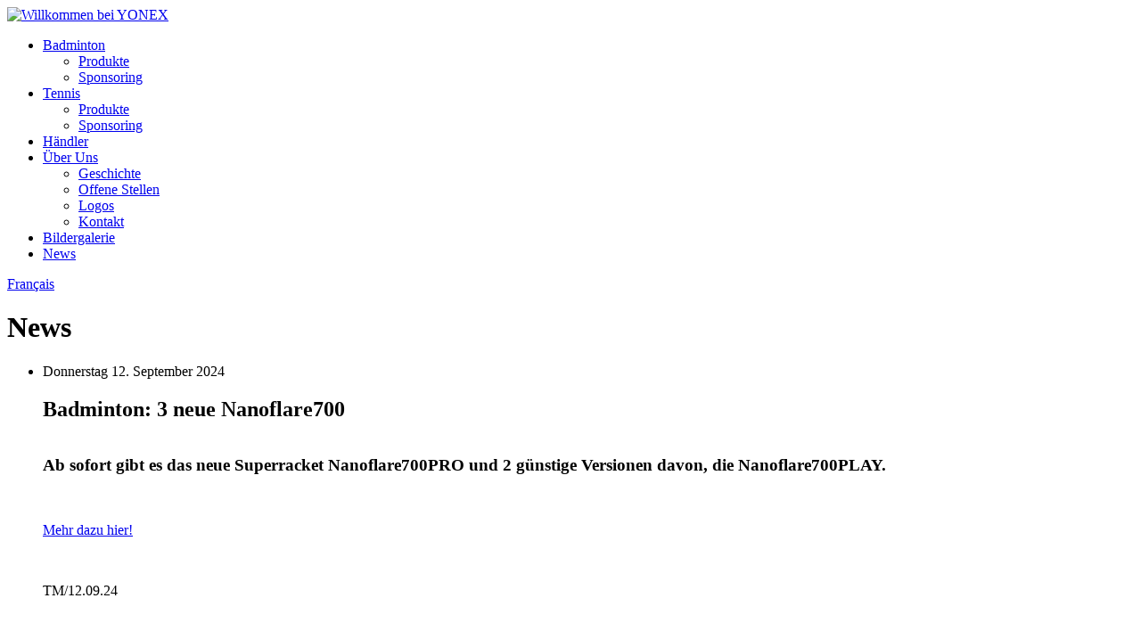

--- FILE ---
content_type: text/html; charset=utf-8
request_url: https://www.yonex.ch/de/news/?tx_ttnews%5Bcat%5D=6&cHash=77ba3602a49c6764cfb66930b3c65192
body_size: 20834
content:
<?xml version="1.0" encoding="utf-8"?>
<!DOCTYPE html
     PUBLIC "-//W3C//DTD XHTML 1.0 Transitional//EN"
     "http://www.w3.org/TR/xhtml1/DTD/xhtml1-transitional.dtd">
<html xml:lang="de-CH" lang="de-CH" xmlns="http://www.w3.org/1999/xhtml">
<head>

	<meta http-equiv="Content-Type" content="text/html; charset=utf-8" />
	<meta http-equiv="content-language" content="de-CH" />
	<meta name="language" content="de-CH" />
	<title>Yonex - News</title>
	<link rel="schema.DCTERMS" href="http://purl.org/dc/terms/" />
	<meta name="DCTERMS.title" content="Yonex - News" />
	<meta name="DCTERMS.date" content="2011-02-10" />
	<meta name="DCTERMS.format" content="text/html" />
	<meta name="DCTERMS.language" content="de-CH" />
	<meta property="og:title" content="Yonex - News" />
	<meta property="og:type" content="website" />
	<meta property="og:locale " content="de_CH" />
<!-- 
	RTP (Rueegg Tuck Partner GmbH)
	http://www.rtp.ch/
	TYPO3 Application Development and Hosting
	_________________________________________

	This website is powered by TYPO3 - inspiring people to share!
	TYPO3 is a free open source Content Management Framework initially created by Kasper Skaarhoj and licensed under GNU/GPL.
	TYPO3 is copyright 1998-2015 of Kasper Skaarhoj. Extensions are copyright of their respective owners.
	Information and contribution at http://typo3.org/
-->

<base href="https://www.yonex.ch/" />
<meta property="og:url" content="http://www.yonex.ch/de/news/?tx_ttnews%5Bcat%5D=6&cHash=77ba3602a49c6764cfb66930b3c65192" />
<link rel="canonical" href="http://www.yonex.ch/de/news/?tx_ttnews%5Bcat%5D=6&cHash=77ba3602a49c6764cfb66930b3c65192" />
<link rel="shortcut icon" href="https://www.yonex.ch/fileadmin/templates/favicon.ico" type="image/x-icon; charset=binary" />
<link rel="icon" href="https://www.yonex.ch/fileadmin/templates/favicon.ico" type="image/x-icon; charset=binary" />

<meta name="generator" content="TYPO3 4.5 CMS" />





<script src="/typo3temp/javascript_8ae9ba422e.js?1607965339" type="text/javascript"></script>


<style type="text/css" media="screen">@import url(fileadmin/templates/css/font-awesome.min.css);</style>
	<!-- Tripoli CSS Framework -->
	<style type="text/css" media="screen">@import url(fileadmin/templates/css/tripoli/reset.css);</style>
	<style type="text/css" media="print">@import url(fileadmin/templates/css/tripoli/print.css);</style>
	<!--[if IE]>
		<style type="text/css" media="all">@import url(fileadmin/templates/css/tripoli/ie.css);</style>
	<![endif]-->
	
	<!-- Custom CSS definitions -->	
	<style type="text/css" media="screen">@import url(fileadmin/templates/css/layout.css);</style>
	<style type="text/css" media="all">@import url(fileadmin/templates/css/yonex.css);</style>
	<script type="text/javascript" src="/fileadmin/templates/js/scripts.js"></script>
	<!--[if IE 6]>
		<style type="text/css" media="all">@import url(css/ie6.css);</style>	
	<![endif]-->	
	
	<!-- Navigation CSS and JS -->
	<style type="text/css" media="all">@import url(fileadmin/templates/css/nav.css);</style>	
	<script type="text/javascript" src="/fileadmin/templates/js/suckerfish.js"></script>
	
	<!-- Slimbox CSS and JS -->
	<link rel="stylesheet" href="/fileadmin/templates/css/slimbox/slimbox.css" type="text/css" media="screen" />
	<script type="text/javascript" src="/fileadmin/templates/js/mootools.v1.11.js"></script>
	<script type="text/javascript" src="/fileadmin/templates/js/slimbox.js"></script>

	<!-- Full size background -->
	<script type="text/javascript" src="/fileadmin/templates/js/background.js"></script><style type="text/css" media="screen">
	body {
			background-color: transparent;
			background-image: url('typo3temp/pics/91e9ffe6f0.jpg');
			background-repeat: repeat;			
	}
	</style>




	

    <meta name="google-site-verification" content="B9Weq5Mug9gBScX5sQPy9h0ZSxiVFNsS8x+KVv8tW/0=" />




</head>
<body>


	<div id="header">
		<div id="logo"><a href="/de/" title="Willkommen bei YONEX"><img src="/fileadmin/templates/images/logo.jpg" width="98" height="28" alt="Willkommen bei YONEX" /></a></div>
		<div id="main_menu"><ul id="nav"><li><a href="/de/badminton/" title="Badminton">Badminton</a><ul><li><a href="/de/badminton/produkte/" title="Produkte">Produkte</a></li><li><a href="/de/badminton/sponsoring/" title="Sponsoring">Sponsoring</a></li></ul></li><li><a href="/de/tennis/" title="Tennis">Tennis</a><ul><li><a href="/de/tennis/produkte/" title="Produkte">Produkte</a></li><li><a href="/de/tennis/sponsoring/" title="Sponsoring">Sponsoring</a></li></ul></li><li><a href="/de/haendler/" title="Händler">Händler</a></li><li><a href="/de/ueber-uns/" title="Über Uns">Über Uns</a><ul><li><a href="/de/ueber-uns/geschichte/" title="Geschichte">Geschichte</a></li><li><a href="/de/ueber-uns/offene-stellen/" title="Offene Stellen">Offene Stellen</a></li><li><a href="/de/ueber-uns/logos/" title="Logos">Logos</a></li><li><a href="/de/ueber-uns/kontakt/" title="Kontakt">Kontakt</a></li></ul></li><li><a href="/de/bildergalerie/" title="Bildergalerie">Bildergalerie</a></li><li><a href="/de/news/" title="News">News</a></li></ul></div>
		<div id="lang"><a href="/fr/news/" title="News">Français</a></div>
	</div>
	<div id="news">
		<div class="column">	
		<h1 class="screen-only"></h1><h1 class="print-only">News</h1>
		<ul>
	
		<li class="content-box clearfix">	
			<a name="news1468" id="news1468"></a>			
			<div class="date">Donnerstag 12. September 2024</div>		
			<h2>Badminton: 3 neue Nanoflare700</h2>
			<div class="photos">
				<a onmouseover="javascript:showPhoto('/typo3temp/pics/2badd3a202.jpg','')" onmouseout="javascript:showCategories()"><img src="/typo3temp/pics/15944efb40.jpg" width="120" height="64" alt="" /></a>
			</div>
			<div class="content">
				<h3>Ab sofort gibt es das neue Superracket Nanoflare700PRO und 2 günstige Versionen davon, die Nanoflare700PLAY.</h3>
				<p>&nbsp;</p>
<p><a href="/de/badminton/produkte/rackets/nanoflare-serie/" class="internal" title="Nanoflare Serie">Mehr dazu hier!</a></p>
<p>&nbsp;</p>
<p>TM/12.09.24</p>
<p>&nbsp;</p>
<p>&nbsp;</p>
<p>&nbsp;</p>
<p>&nbsp;</p>
				
			</div>
			<div class="categories">
				<h3>Kategorien</h3> Badminton, Div.			 	
			</div>
		</li>
		
		<li class="content-box clearfix">	
			<a name="news1464" id="news1464"></a>			
			<div class="date">Donnerstag 28. März 2024</div>		
			<h2>Badminton: Grosser Andrang @ Yonex Swiss Open</h2>
			<div class="photos">
				<a onmouseover="javascript:showPhoto('/typo3temp/pics/8447927ed2.jpg','')" onmouseout="javascript:showCategories()"><img src="/typo3temp/pics/b99ae754a9.jpg" width="120" height="70" alt="" /></a>
			</div>
			<div class="content">
				<h3>... in Basel letzte Woche! Badminton ist populär, und die Weltklasse bei der Arbeit zu sehen macht richtig Laune. Rund 15'000 Personen waren letzte Woche am Turnier als Zuschauerinnen und Zuschauer - grosse Klasse!</h3>
				<p>&nbsp;</p>
<p>Bei den Damen gewann die Olympiasiegerin Carolina Marin das Turnier, bei den Herren etwas überraschend die Weltnummer 19, Lin Chun-Yi aus Taiwan.</p>
<p>&nbsp;</p>
<p>Yonex ist seit vielen Jahren Hauptsponsor des Turniers, das jeden März stattfindet. Sei nächstes mal (wieder) dabei, Termin ist 18.-23.03.2025.</p>
<p>&nbsp;</p>
<p><a href="https://www.swissopen.com/tagesberichte/christian-wackernagel-zieht-eine-positive-bilanz-und-verraet-ich-habe-jede-nacht-kraempfe/" class="external" title="www.swissopen.com">https://www.swissopen.com/tagesberichte/christian-wackernagel-zieht-eine-positive-bilanz-und-verraet-ich-habe-jede-nacht-kraempfe/</a></p>
<p>&nbsp;</p>
<p>&nbsp;</p>
<p>TM/28.03.24</p>
				
			</div>
			<div class="categories">
				<h3>Kategorien</h3> Badminton, Div.			 	
			</div>
		</li>
		
		<li class="content-box clearfix">	
			<a name="news1463" id="news1463"></a>			
			<div class="date">Montag 05. Februar 2024</div>		
			<h2>Badminton: Erster Titel für Julien Scheiwiller</h2>
			<div class="photos">
				<a onmouseover="javascript:showPhoto('/typo3temp/pics/9ae39e706d.jpg','')" onmouseout="javascript:showCategories()"><img src="/typo3temp/pics/6174e42f4d.jpg" width="120" height="80" alt="" /></a>
			</div>
			<div class="content">
				<h3>An den Schweizer Meisterschaften in Genf holte sich Julien Schweiwiller seinen ersten Titel im Herreneinzel.</h3>
				<p>&nbsp;</p>
<p>Bei den Damen triumphierte Milena Schnider, dies ebenfalls zum ersten Mal. 20 der 23 Spielerinnen, die mindestens eine Medaille holten, spielten mit Yonex-Rackets.</p>
<p>&nbsp;</p>
<p>Wir gratulieren alle Medaillengewinnerinnen und -gewinnern herzlich!</p>
<p>&nbsp;</p>
<p>TM/05.02.24</p>
				
			</div>
			<div class="categories">
				<h3>Kategorien</h3> Badminton, Div.			 	
			</div>
		</li>
		
		<li class="content-box clearfix">	
			<a name="news1460" id="news1460"></a>			
			<div class="date">Freitag 17. November 2023</div>		
			<h2>Badminton: "Counter Drive"</h2>
			<div class="photos">
				<a onmouseover="javascript:showPhoto('/typo3temp/pics/09b278f539.jpg','')" onmouseout="javascript:showCategories()"><img src="/typo3temp/pics/2aaa68bb52.jpg" width="120" height="75" alt="" /></a>
			</div>
			<div class="content">
				<h3>&quot;Counter Drive&quot;, also ein aus der Defensive geschlagener Konter, für diesen Schlag insbesondere ist das neue Racket Nanoflare 800 PRO besonders gut.</h3>
				<p>&nbsp;</p>
<p>Im Gegensatz zum bisherigen NF800 und zum bisherigen NF800Light ist das <a href="/de/badminton/produkte/rackets/nanoflare-serie/" class="internal" title="Nanoflare Serie">NF800PRO</a> eine Widebody-Konstruktion. Sonst ist es ähnlich, also hart und grifflastig. In ersten Tests wird insbesondere die gute Laufruhe gelobt, also die Ruhe in der Schlagbewegung. Tolles Gerät!</p>
<p>&nbsp;</p>
<p>TM/17.11.23</p>
				
			</div>
			<div class="categories">
				<h3>Kategorien</h3> Badminton, Div.			 	
			</div>
		</li>
		
		<li class="content-box clearfix">	
			<a name="news1458" id="news1458"></a>			
			<div class="date">Freitag 16. Juni 2023</div>		
			<h2>Badminton: Das Nanoflare 1000 ist da!</h2>
			<div class="photos">
				<a onmouseover="javascript:showPhoto('/typo3temp/pics/d3b79f2363.jpg','')" onmouseout="javascript:showCategories()"><img src="/typo3temp/pics/dde438cbc7.jpg" width="120" height="79" alt="" /></a>
			</div>
			<div class="content">
				<h3>Für's erste gibt es 2 Versionen, den Nanoflare 1000Z und den Nanoflare1000GAME.</h3>
				<p>&nbsp;</p>
<p>Das &quot;Z&quot; ist das neue Topracket der <a href="/de/badminton/produkte/rackets/nanoflare-serie/" class="internal" title="Nanoflare Serie">Nanoflare-Serie</a>. Es kommt unbespannt, hat einen breiten Rahmen und einen harten Schaft. Die Version &quot;GAME&quot; kommt bespannt, und der Schaft ist mittelhart.</p>
<p>&nbsp;</p>
<p>&nbsp;</p>
<p>&nbsp;</p>
<p>&nbsp;</p>
<p>TM/16.06.23</p>
				
			</div>
			<div class="categories">
				<h3>Kategorien</h3> Badminton, Div.			 	
			</div>
		</li>
		
		<li class="content-box clearfix">	
			<a name="news1454" id="news1454"></a>			
			<div class="date">Freitag 17. Februar 2023</div>		
			<h2>Badminton: Der Allerbeste kommt</h2>
			<div class="photos">
				<a onmouseover="javascript:showPhoto('/typo3temp/pics/27450b39cf.jpg','')" onmouseout="javascript:showCategories()"><img src="/typo3temp/pics/38d33df6cc.jpg" width="120" height="76" alt="" /></a>
			</div>
			<div class="content">
				<h3>… nach Basel! Olympiasieger und Weltmeister Viktor Axelsen spielt die Yonex Swiss Open Ende März!</h3>
				<p>&nbsp;</p>
<p>Kommt alle Ende März nach Basel, hier ist der Link zum Turnier: <a href="http://www.swissopen.com" class="external" title="www.swissopen.com">www.swissopen.com</a>!</p>
<p>&nbsp;</p>
<p>TM/17.02.23</p>
				
			</div>
			<div class="categories">
				<h3>Kategorien</h3> Badminton, Div.			 	
			</div>
		</li>
		
		<li class="content-box clearfix">	
			<a name="news1448" id="news1448"></a>			
			<div class="date">Donnerstag 22. Dezember 2022</div>		
			<h2>Neue Taschen - neue Textilien!</h2>
			<div class="photos">
				<a onmouseover="javascript:showPhoto('/typo3temp/pics/b2e6aa72bf.jpg','')" onmouseout="javascript:showCategories()"><img src="/typo3temp/pics/c86c3b0ec4.jpg" width="120" height="76" alt="" /></a><a onmouseover="javascript:showPhoto('/typo3temp/pics/fe57fc84d8.jpg','')" onmouseout="javascript:showCategories()"><img src="/typo3temp/pics/1a70d6ccf5.jpg" width="120" height="120" alt="" /></a>
			</div>
			<div class="content">
				<h3>Ab sofort zu haben: Jede Menge neuer Taschen und Textilien!</h3>
				<p>&nbsp;</p>
<p>&nbsp;</p>
<p><a href="/de/tennis/produkte/taschen/" class="internal">https://www.yonex.ch/de/tennis/produkte/taschen/</a></p>
<p>&nbsp;</p>
<p><a href="/de/badminton/produkte/bekleidung/" class="internal">https://www.yonex.ch/de/badminton/produkte/bekleidung/</a></p>
<p>&nbsp;</p>
<p>&nbsp;</p>
<p>da wünschen wir doch ein Frohes Fest!</p>
<p>&nbsp;</p>
<p>TM/23.12.22</p>
<p>&nbsp;</p>
<p>&nbsp;</p>
<p>&nbsp;</p>
<p>&nbsp;</p>
				
			</div>
			<div class="categories">
				<h3>Kategorien</h3> Badminton, Tennis, Div.			 	
			</div>
		</li>
		
		<li class="content-box clearfix">	
			<a name="news1445" id="news1445"></a>			
			<div class="date">Mittwoch 19. Oktober 2022</div>		
			<h2>Neue Textilien</h2>
			<div class="photos">
				<a onmouseover="javascript:showPhoto('/typo3temp/pics/0140214cf8.jpg','')" onmouseout="javascript:showCategories()"><img src="/typo3temp/pics/b974de1eb6.jpg" width="120" height="131" alt="" /></a><a onmouseover="javascript:showPhoto('/typo3temp/pics/d76a5fc8d3.jpg','')" onmouseout="javascript:showCategories()"><img src="/typo3temp/pics/3a2131fcb6.jpg" width="120" height="137" alt="" /></a><a onmouseover="javascript:showPhoto('/typo3temp/pics/09da363b46.jpg','')" onmouseout="javascript:showCategories()"><img src="/typo3temp/pics/44531573b0.jpg" width="120" height="122" alt="" /></a><a onmouseover="javascript:showPhoto('/typo3temp/pics/6f5ecceb50.jpg','')" onmouseout="javascript:showCategories()"><img src="/typo3temp/pics/5d383b9e47.jpg" width="120" height="127" alt="" /></a><a onmouseover="javascript:showPhoto('/typo3temp/pics/ad23fbf97e.jpg','')" onmouseout="javascript:showCategories()"><img src="/typo3temp/pics/90c373f8b4.jpg" width="120" height="143" alt="" /></a><a onmouseover="javascript:showPhoto('/typo3temp/pics/eceda9c9c6.jpg','')" onmouseout="javascript:showCategories()"><img src="/typo3temp/pics/d71d2d2837.jpg" width="120" height="108" alt="" /></a><a onmouseover="javascript:showPhoto('/typo3temp/pics/00156c1142.jpg','')" onmouseout="javascript:showCategories()"><img src="/typo3temp/pics/6086ffa77a.jpg" width="120" height="139" alt="" /></a><a onmouseover="javascript:showPhoto('/typo3temp/pics/21cf48b2d1.jpg','')" onmouseout="javascript:showCategories()"><img src="/typo3temp/pics/c1280f1bf5.jpg" width="120" height="122" alt="" /></a><a onmouseover="javascript:showPhoto('/typo3temp/pics/5ae92954c3.jpg','')" onmouseout="javascript:showCategories()"><img src="/typo3temp/pics/a0abcf6a6e.jpg" width="120" height="136" alt="" /></a>
			</div>
			<div class="content">
				<h3>… gibt es ab sofort!</h3>
				<p>&nbsp;</p>
<p>Und zwar diese hier: <a href="/de/badminton/produkte/bekleidung/" class="internal">https://www.yonex.ch/de/badminton/produkte/bekleidung/</a></p>
<p>&nbsp;</p>
<p>TM/19.10.22</p>
				
			</div>
			<div class="categories">
				<h3>Kategorien</h3> Badminton, Tennis, Div.			 	
			</div>
		</li>
		
		<li class="content-box clearfix">	
			<a name="news1444" id="news1444"></a>			
			<div class="date">Montag 10. Oktober 2022</div>		
			<h2>Badminton: Nachschub an Schuhen</h2>
			<div class="photos">
				<a onmouseover="javascript:showPhoto('/typo3temp/pics/c5d2ca42da.jpg','')" onmouseout="javascript:showCategories()"><img src="/typo3temp/pics/ccd4e09907.jpg" width="120" height="120" alt="" /></a><a onmouseover="javascript:showPhoto('/typo3temp/pics/36f6f7b8a2.jpg','')" onmouseout="javascript:showCategories()"><img src="/typo3temp/pics/7a33653004.jpg" width="120" height="92" alt="" /></a><a onmouseover="javascript:showPhoto('/typo3temp/pics/2a0e1a4035.jpg','')" onmouseout="javascript:showCategories()"><img src="/typo3temp/pics/8c810e2cc1.jpg" width="120" height="120" alt="" /></a><a onmouseover="javascript:showPhoto('/typo3temp/pics/d8de9ae940.jpg','')" onmouseout="javascript:showCategories()"><img src="/typo3temp/pics/9a9f90e5ff.jpg" width="120" height="92" alt="" /></a><a onmouseover="javascript:showPhoto('/typo3temp/pics/da5b19ae77.jpg','')" onmouseout="javascript:showCategories()"><img src="/typo3temp/pics/360219582d.jpg" width="120" height="104" alt="" /></a>
			</div>
			<div class="content">
				<h3>… ist eben reingekommen! Gleich 4 Modelle sind jetzt wieder komplett lieferbar.</h3>
				<p>&nbsp;</p>
<p><a href="/de/badminton/produkte/schuhe/" class="internal" title="Schuhe">Hier ist der Link dazu!</a></p>
<p>&nbsp;</p>
<p>TM/10.10.2</p>
<p>&nbsp;</p>
<p>&nbsp;</p>
				
			</div>
			<div class="categories">
				<h3>Kategorien</h3> Badminton, Div.			 	
			</div>
		</li>
		
		<li class="content-box clearfix">	
			<a name="news1443" id="news1443"></a>			
			<div class="date">Montag 29. August 2022</div>		
			<h2>Badminton: Viktor Axelsen</h2>
			<div class="photos">
				<a onmouseover="javascript:showPhoto('/typo3temp/pics/6df682aef1.jpg','')" onmouseout="javascript:showCategories()"><img src="/typo3temp/pics/f74a3e121e.jpg" width="120" height="84" alt="" /></a><a onmouseover="javascript:showPhoto('/typo3temp/pics/e5e1a7d139.jpg','')" onmouseout="javascript:showCategories()"><img src="/typo3temp/pics/62b6ac3058.jpg" width="120" height="67" alt="" /></a><a onmouseover="javascript:showPhoto('/typo3temp/pics/dac8bdbc5b.jpg','')" onmouseout="javascript:showCategories()"><img src="/typo3temp/pics/d4c8b1078b.jpg" width="120" height="74" alt="" /></a>
			</div>
			<div class="content">
				<h3>… heisst der Weltmeister von 2022. Der Weltmeister von 2017 und Olympiasieger von 2021 spielte eine souveräne WM in Tokio.</h3>
				<p>&nbsp;</p>
<p>Bei den Damen gewann Akane Yamaguchi Titel Nummer 2 in Folge. Das Herrendoppel holten sich etwas überraschend Chia/Soh aus Malaysia, den im Damendoppel die favorisierten&nbsp;Chinesinnen Chen/Jia und den im Mixed ebenfalls wenig überraschend&nbsp;Zheng Si&nbsp;Wei und Huang Ya Qiong, ebenfalls aus China.</p>
<p>&nbsp;</p>
<p>Sämtliche Goldmedaillen gingen damit an Yonex. Von 32 Spielerinnen und Spielern, die Medaillen gewonnen haben an dieser WM, spielten 28 mit Yonex-Rackets.</p>
<p>&nbsp;</p>
<p>TM/29.08.22&nbsp;&nbsp;</p>
				
			</div>
			<div class="categories">
				<h3>Kategorien</h3> Badminton			 	
			</div>
		</li>
		
		<li class="content-box clearfix">	
			<a name="news1442" id="news1442"></a>			
			<div class="date">Montag 20. Juni 2022</div>		
			<h2>Badminton: AS30 offiziell in Kategorie 1 </h2>
			<div class="photos">
				<a onmouseover="javascript:showPhoto('/typo3temp/pics/b99ed76b80.jpg','')" onmouseout="javascript:showCategories()"><img src="/typo3temp/pics/2b2d9a968e.jpg" width="120" height="34" alt="" /></a>
			</div>
			<div class="content">
				<h3>… von Swiss Badminton! Ab sofort ist der Badmintonshuttle YONEX AEROSENSA 30 (AS30) auch in den oberen Schweizer Ligen und an allen Schweizer Meisterschaften spielbar. </h3>
				<p>&nbsp;</p>
<p>Der bestverkaufte Badmintonshuttle im Schweizer Badminton hat mit Bravour den offiziellen Shuttle-Blind-Test von Swiss Badminton vom 10.05.22 bestanden. Er rückt damit in die Kategorie 1 der von Swiss Badminton homologierten Shuttles auf.</p>
<p>&nbsp;</p>
<p>Neu bedeutet das, dass Schweizer Badmintonclubs ab sofort in den Ligen NLA, NLB, 1. Liga und 2. Liga mit AS30 spielen können. Selbstverständlich wird der noch etwas bessere und etwas länger haltbare Shuttle AS40 weiterhin auch in Kategorie 1 vertreten sein.</p>
<p>&nbsp;</p>
<p>Btw: Wir haben ein tolles Spezialangebot für Clubs, wenn sie mindestens eine Kiste Shuttles (50 Rollen à 12 Shuttles) kaufen. Dieses Angebot gilt für alle Federshuttles. Bitte meldet Euch mit einem eMail an <a href="javascript:linkTo_UnCryptMailto('kygjrm8gldmYwmlcv,af');" class="mail" title="info">info&#64;<span style="display:none;">no.spam.</span>yonex&#46;<span style="display:none;">no.spam.</span>ch</a>, und wir schicken Euch diese Spezialpreise!</p>
<p>&nbsp;</p>
<p><a href="https://www.swiss-badminton.ch/page/39069/Offizielle-Shuttles-20222023" class="external" title="www.swiss-badminton.ch">https://www.swiss-badminton.ch/page/39069/Offizielle-Shuttles-20222023</a></p>
<p>&nbsp;</p>
<p>TM/20.06.22</p>
				
			</div>
			<div class="categories">
				<h3>Kategorien</h3> Badminton, Div.			 	
			</div>
		</li>
		
		<li class="content-box clearfix">	
			<a name="news1440" id="news1440"></a>			
			<div class="date">Dienstag 19. April 2022</div>		
			<h2>neue Taschen </h2>
			<div class="photos">
				<a onmouseover="javascript:showPhoto('/typo3temp/pics/978b3804f8.jpg','')" onmouseout="javascript:showCategories()"><img src="/typo3temp/pics/a21704dcd7.jpg" width="120" height="74" alt="" /></a>
			</div>
			<div class="content">
				<h3>… sind da! </h3>
				<p>&nbsp;</p>
<p><a href="/de/badminton/produkte/taschen/" class="internal" title="Taschen">Hier ist die neue Kollektion an Taschen!</a></p>
<p>&nbsp;</p>
<p>TM/19.04.22</p>
				
			</div>
			<div class="categories">
				<h3>Kategorien</h3> Badminton, Tennis, Div.			 	
			</div>
		</li>
		
		<li class="content-box clearfix">	
			<a name="news1438" id="news1438"></a>			
			<div class="date">Mittwoch 02. März 2022</div>		
			<h2>Badminton: Yonex Swiss Open</h2>
			<div class="photos">
				<a onmouseover="javascript:showPhoto('/typo3temp/pics/44aa24cec0.jpg','')" onmouseout="javascript:showCategories()"><img src="/typo3temp/pics/a04e1427d8.jpg" width="120" height="178" alt="" /></a>
			</div>
			<div class="content">
				<h3>Krass gute Besetzung an den Yonex Swiss Open in Basel Ende März: Fast die gesamte Weltelite ist am Start.</h3>
				<p>&nbsp;</p>
<p>&nbsp;</p>
<p>Hier ist die&nbsp;Auslosung, die seit heute publik ist: </p>
<p><a href="https://bwf.tournamentsoftware.com/sport/draws.aspx?id=8D464DF7-7BD7-43AB-AE17-88ACF2F29E84" class="external" title="bwf.tournamentsoftware.com">https://bwf.tournamentsoftware.com/sport/draws.aspx?id=8D464DF7-7BD7-43AB-AE17-88ACF2F29E84</a></p>
<p>&nbsp;</p>
<p>Dazu die Schweizerinnen und Schweizer: Im Dameneinzel und im Herreneinzel haben Jenjira Stadelmann (Bild) und Tobias Künzi je eine Wildcard bekommen. Jenjira ist mit Aline Müller im Damendoppel ohne Wildcard und dank eines tollen Rankings direkt im Hauptfeld. Hopp Schwiiiiz!</p>
<p>&nbsp;</p>
<p>TM/02.03.22</p>
				
			</div>
			<div class="categories">
				<h3>Kategorien</h3> Badminton, Div.			 	
			</div>
		</li>
		
		<li class="content-box clearfix">	
			<a name="news1432" id="news1432"></a>			
			<div class="date">Mittwoch 03. November 2021</div>		
			<h2>Badminton: Kento Momota's neues Racket</h2>
			<div class="photos">
				<a onmouseover="javascript:showPhoto('/typo3temp/pics/980da6ca19.jpg','')" onmouseout="javascript:showCategories()"><img src="/typo3temp/pics/a1ad8985e3.jpg" width="120" height="76" alt="" /></a><a onmouseover="javascript:showPhoto('/typo3temp/pics/79b7c6ae38.jpg','')" onmouseout="javascript:showCategories()"><img src="/typo3temp/pics/51498485fe.jpg" width="120" height="44" alt="" /></a>
			</div>
			<div class="content">
				<h3>… ist da, das ASTROX99PRO in der Farbe &quot;white tiger&quot;! Der Weltmeister und Weltranglistenerste freut sich drüber. Wir auch.</h3>
				<p>&nbsp;</p>
<p><a href="/de/badminton/produkte/rackets/astrox-serie/" class="internal" title="Astrox Serie">Hier geht's zum Racket!</a></p>
<p>&nbsp;</p>
<p>TM/03.11.21</p>
				
			</div>
			<div class="categories">
				<h3>Kategorien</h3> Badminton, Div.			 	
			</div>
		</li>
		
		<li class="content-box clearfix">	
			<a name="news1428" id="news1428"></a>			
			<div class="date">Donnerstag 14. Oktober 2021</div>		
			<h2>Badminton: Mixed ist lernbar</h2>
			<div class="photos">
				<a onmouseover="javascript:showPhoto('/typo3temp/pics/710dd34552.jpg','')" onmouseout="javascript:showCategories()"><img src="/typo3temp/pics/10a2af4d03.jpg" width="120" height="170" alt="" /></a>
			</div>
			<div class="content">
				<h3>Thomas Stavngaard, dänischer Nationaltrainer, ist diesen Samstag für einen Tag in Zürich. Er hat sich kurzfristig entschieden, eine Trainingseinheit mit dem Schwerpunkt Mixeddoppel zu geben. </h3>
				<p><span style="color: red;"></span></p>
<p>Das ist&nbsp;eine einmalige Gelegenheit für bereits eingespielte Paare oder Einzelpersonen, die regelmässig Mixed spielen, etwas von einem Trainer zu lernen, der schon viele Paare zu Olympia- und WM-Medaillen geführt hat.&nbsp;Es können 9 Männer und 9 Frauen teilnehmen, auf Interclub-Niveau - first come, first served.&nbsp;</p>
<p>&nbsp;</p>
<p>&nbsp;</p>
<p><strong>Mixeddoppel Coaching Clinic mit Thomas Stavngaard</strong></p>
<p>&nbsp;</p>
<p>&nbsp;&nbsp; Wo: Yonex Badminton Halle Letzigrund,&nbsp;Flüelastr. 27, 8047 Zürich</p>
<p>&nbsp;</p>
<p>&nbsp;&nbsp;&nbsp;Wann: Samstag 16.10.21, 09.00 - 11.30 Uhr</p>
<p>&nbsp;</p>
<p>&nbsp;&nbsp; Preis: Fr. 100.- p. Person</p>
<p>&nbsp;</p>
<p><span style="color: red;"><span style="color: red;">&nbsp;&nbsp; </span>Anmeldung via <a href="javascript:linkTo_UnCryptMailto('kygjrm8gldmYzybkglrmlfyjjc,af');" class="mail" title="info"><span style="color: red;">info&#64;<span style="display:none;">no.spam.</span>badmintonhalle&#46;<span style="display:none;">no.spam.</span>ch</span></a></span></p>
<p>&nbsp;</p>
<p>&nbsp;</p>
				
			</div>
			<div class="categories">
				<h3>Kategorien</h3> Badminton, Div.			 	
			</div>
		</li>
		
		<li class="content-box clearfix">	
			<a name="news1423" id="news1423"></a>			
			<div class="date">Montag 17. Mai 2021</div>		
			<h2>Badminton: Der BC Uzwil ist Schweizer Meister</h2>
			<div class="photos">
				<a onmouseover="javascript:showPhoto('/typo3temp/pics/4713f077c3.jpg','')" onmouseout="javascript:showCategories()"><img src="/typo3temp/pics/a3ef02d526.jpg" width="120" height="68" alt="" /></a>
			</div>
			<div class="content">
				<h3>.., nach einem Finalsieg im Playoff-Finale über das Team Argovia!</h3>
				<p>&nbsp;</p>
<p>Die &quot;Regular Season&quot; wurde in der NLA nach der Hälfte der Spiele beendet, und die Playoff-Halbfinals und -Finals fanden allesamt am vergangenen Wochenende in Uster statt. Am Samstag schlug Uzwil, der Traditionsclub aus der Ostschweiz, den Qualidritten Yverdon, und am Sonntag den Qualisieger Team Argovia mit 6:2. Wir gratulieren herzlich!</p>
<p>&nbsp;</p>
<p>TM/17.05.21</p>
				
			</div>
			<div class="categories">
				<h3>Kategorien</h3> Badminton, Div.			 	
			</div>
		</li>
		
		<li class="content-box clearfix">	
			<a name="news1422" id="news1422"></a>			
			<div class="date">Freitag 30. April 2021</div>		
			<h2>Badminton: Viertelfinale an der EM</h2>
			<div class="photos">
				<a onmouseover="javascript:showPhoto('/typo3temp/pics/a515655375.jpg','')" onmouseout="javascript:showCategories()"><img src="/typo3temp/pics/2d74dee183.jpg" width="120" height="96" alt="" /></a>
			</div>
			<div class="content">
				<h3>Nach einem tollen Spiel und einem Sieg über die an Nr. 5 gesetzen Französinnen Lefel/Tran stehen die Schweizerinnen Jenjira Stadelmann und Aline Müller plötzlich im Viertelfinale der EM in Kiew.</h3>
				<p>&nbsp;</p>
<p><span style="color: red;">Das junge Schweizer Damendoppel, die Nr. 151 der Welt, startete fulminant und gewann den ersten Satz überraschend souverän mit 21:16. Erwartungsgemäss steigerte sich das französische Paar, die Nr. 24 der Welt, im zweiten Satz und zündete ein Smash-Feuerwerk. Müller und Stadelmann fanden nicht ins Spiel und mussten den zweiten Durchgang mit 21:7 klar abgeben. </span></p>
<p><span style="color: red;"><br /></span></p>
<p><span style="color: red;"></span></p>
<p><span style="color: red;">Auch der Start im Entscheidungssatz misslang den Schweizerinnen. Sie spielten fehlerhaft und lagen schnell 6:11 zurück. Doch wer nun dachte, es sei vorbei, der hatte die Rechnung ohne sie gemacht. Die zwei kämpften sich Punkt um Punkt heran und gingen erstmal mit 14:13 in Führung. Die Französinnen zeigten nun plötzlich auch Nerven und lagen 14:16 zurück.&nbsp;Die Führung wechselte bei 17:16 wieder zu Level/Tran. Das St. Galler Paar kämpfte und rannten jedoch unbeirrt weiter, sie glaubten an den Sieg. 17:17, 18:17, 19:17, 19:18, dann 20:18 - erster Matchball. Stadelmann kommt am Netz einen Tick zu spät, 19:20, erster Matchball vergeben. Nach kurzem Ballwechsel spielen die Französinnen einen Ball knapp ins Aus und die Sensation ist perfekt. </span></p>
<p>&nbsp;</p>
<p>&nbsp;</p>
<p><span style="color: red;">Im Viertelfinale treffen Müller/Stadelmann heute Freitag auf die an Nr. 3 gesetzten Däninnen Maiken Fruergaard und Sara Thygesen. </span></p>
<p><span style="color: red;"></span></p>
<p><span style="color: red;"></span></p>
<p><span style="color: red;"><br /></span></p>
<p><span style="color: red;">Text&nbsp;von HP Kolb (gekürzt), Foto von Kurt Frischknecht - vielen Dank!&nbsp;<span style="color: red;">&nbsp;TM/30.4.21</span></span></p>
<p>&nbsp;</p>
<p>&nbsp;</p>
<p>&nbsp;</p>
				
			</div>
			<div class="categories">
				<h3>Kategorien</h3> Badminton, Div.			 	
			</div>
		</li>
		
		<li class="content-box clearfix">	
			<a name="news1421" id="news1421"></a>			
			<div class="date">Mittwoch 17. März 2021</div>		
			<h2>Badmintonschuhe: Einen Allrounder für Damen, plus einen stabilen Schuh für Herren</h2>
			<div class="photos">
				<a onmouseover="javascript:showPhoto('/typo3temp/pics/6e5144aa7e.jpg','')" onmouseout="javascript:showCategories()"><img src="/typo3temp/pics/5cdb530af6.jpg" width="120" height="75" alt="" /></a><a onmouseover="javascript:showPhoto('/typo3temp/pics/6479ab0ddd.jpg','')" onmouseout="javascript:showCategories()"><img src="/typo3temp/pics/c4f69f82db.jpg" width="120" height="99" alt="" /></a>
			</div>
			<div class="content">
				<h3>… gibt es ab sofort neu bei Deinem Yonex-Händler in der Schweiz.</h3>
				<p>&nbsp;</p>
<p>Und zwar sind neu der SHB65Z2LEX für Damen in der Farbe &quot;ice gray&quot;, also hellgrau. Das ist ein eleganter Allrounder, nicht zu hart, nicht zu weich, nicht zu schwer, aber doch stabil. Die Wahl von Schweizermeisterin Sabrina Jaquet.</p>
<p>&nbsp;</p>
<p>Für die Herren gibt es ab sofort einen gut Halt gebenden Schuh aus der Eclipsion-Serie, der SHB Eclipsion Z2MEX in schwarz/rot. Für alle, die Sicherheit suchen. Trotzdem ist er auch ein Schuh für den Spitzensport. </p>
<p>&nbsp;</p>
<p><a href="/de/badminton/produkte/schuhe/" class="internal" title="Schuhe">Hier geht's zum Schuhsortiment!</a></p>
<p>&nbsp;</p>
<p>TM/17.03.21</p>
				
			</div>
			<div class="categories">
				<h3>Kategorien</h3> Badminton, Div.			 	
			</div>
		</li>
		
		<li class="content-box clearfix">	
			<a name="news1419" id="news1419"></a>			
			<div class="date">Donnerstag 04. März 2021</div>		
			<h2>Badminton: Vertrag mit China Badminton Team</h2>
			<div class="photos">
				<a onmouseover="javascript:showPhoto('/typo3temp/pics/5eeb92eba4.jpg','')" onmouseout="javascript:showCategories()"><img src="/typo3temp/pics/949ab55bc3.jpg" width="120" height="75" alt="" /></a>
			</div>
			<div class="content">
				<h3>Ab sofort ist Yonex wieder offizieller Ausrüster der Chinesischen Badminton-Nationalmannschaft. </h3>
				<p>&nbsp;</p>
<p>Der Vertrag geht über 8 Jahre. China ist spätestens seit den 2000er Jahren die stärkste Badminton-Nation der Welt. Yonex-Präsident Kusaki Hayashida dazu: &quot;Es ist uns eine Ehre, heute, im Jahr des 75jährigen Bestehens unserer Firma, diese Partnerschaft neu aufzulegen. Wir von Yonex fühlen uns verpflichtet, die besten Produkte und Dienstleistungen zur Verfügung zu stellen, um der chinesischen Nationalmannschaft zu Grösse auf der Weltbühne zu verhelfen.&quot;</p>
<p>&nbsp;</p>
<p><a href="https://www.youtube.com/watch?v=ny9LSh3fJfk" class="external" title="www.youtube.com">https://www.youtube.com/watch?v=ny9LSh3fJfk</a></p>
<p>&nbsp;</p>
<p>TM/04.03.21</p>
				
			</div>
			<div class="categories">
				<h3>Kategorien</h3> Badminton, Div.			 	
			</div>
		</li>
		
		<li class="content-box clearfix">	
			<a name="news1418" id="news1418"></a>			
			<div class="date">Dienstag 02. März 2021</div>		
			<h2>Badminton: Neue Rackets für Doppelspezialist(inn)en</h2>
			<div class="photos">
				<a onmouseover="javascript:showPhoto('/typo3temp/pics/d65ae56a72.jpg','')" onmouseout="javascript:showCategories()"><img src="/typo3temp/pics/271658c5be.jpg" width="120" height="75" alt="" /></a>
			</div>
			<div class="content">
				<h3>… sind heute reingekommen. Bekanntermassen gab es ja dafür schon die 2 Astrox 88, den Astrox88D und den Astrox88S. Jetzt gibt es je eine neue Version davon.</h3>
				<p>&nbsp;</p>
<p>Die neuen <a href="/de/badminton/produkte/rackets/astrox-serie/" class="internal" title="Astrox Serie">Astrox88D PRO und Astrox88S PRO </a>sind&nbsp;etwas massiver gebaut, ca. 5g schwerer, und sie haben einen grösseren Sweet Spot als die bisherigen 88er, die ja kürzlich ein neues Design verpasst bekommen haen. Der &quot;D&quot; ist weiterhin das Racket für den physisch dominanten Spieler im Hinterfeld, &quot;D&quot; kommt von &quot;Dominate&quot;. Der &quot;S&quot; ist auch hier für den Ballverteiler am Netz, &quot;S&quot; steht für &quot;Skill&quot;. Coole Rackets! Geplant ist, dass das beste Herrendoppel der Welt, Kevin und Marcus, die Teile erstmals an den Yonex All England Open spazierenführen. Das prestigeträchtigste Turnier der Welt steigt vom&nbsp;17. - 21. März in Birmingham.</p>
<p>&nbsp;</p>
<p>Probiert auch Ihr sie aus, fragt in Eurem Sportgeschäft oder Badmntoncenter danach!</p>
<p>&nbsp;</p>
<p>TM/03.03.21</p>
				
			</div>
			<div class="categories">
				<h3>Kategorien</h3> Badminton, Div.			 	
			</div>
		</li>
		
		<li class="content-box clearfix">	
			<a name="news1417" id="news1417"></a>			
			<div class="date">Dienstag 02. März 2021</div>		
			<h2>Badminton: Jetzt eine Badmintonlektion gewinnen</h2>
			<div class="photos">
				<a onmouseover="javascript:showPhoto('/typo3temp/pics/157eca8c80.jpg','')" onmouseout="javascript:showCategories()"><img src="/typo3temp/pics/a9a38cb18a.jpg" width="120" height="73" alt="" /></a>
			</div>
			<div class="content">
				<h3>- mit einem Champ! Mach mit beim Wettbewerb bei uns @ Instagram, und zwar</h3>
				<p>&nbsp;</p>
<p>… hier: <a href="https://www.instagram.com/p/CL6N9kHjKpD/" class="external" title="www.instagram.com">https://www.instagram.com/p/CL6N9kHjKpD/</a></p>
<p>&nbsp;</p>
<p>Viel Erfolg!</p>
<p>&nbsp;</p>
<p>TM/02.03.21</p>
				
			</div>
			<div class="categories">
				<h3>Kategorien</h3> Badminton, Div.			 	
			</div>
		</li>
		
		<li class="content-box clearfix">	
			<a name="news1413" id="news1413"></a>			
			<div class="date">Montag 18. Januar 2021</div>		
			<h2>75 Jahre Yonex!</h2>
			<div class="photos">
				<a onmouseover="javascript:showPhoto('/typo3temp/pics/b32053e74f.jpg','')" onmouseout="javascript:showCategories()"><img src="/typo3temp/pics/80fe2fa527.jpg" width="120" height="128" alt="" /></a><a onmouseover="javascript:showPhoto('/typo3temp/pics/931566b089.jpg','')" onmouseout="javascript:showCategories()"><img src="/typo3temp/pics/82ca611321.jpg" width="120" height="91" alt="" /></a><a onmouseover="javascript:showPhoto('/typo3temp/pics/cf09d7b124.jpg','')" onmouseout="javascript:showCategories()"><img src="/typo3temp/pics/985086ec05.jpg" width="120" height="125" alt="" /></a><a onmouseover="javascript:showPhoto('/typo3temp/pics/5705c6a593.jpg','')" onmouseout="javascript:showCategories()"><img src="/typo3temp/pics/19f41fbb1b.jpg" width="120" height="91" alt="" /></a><a onmouseover="javascript:showPhoto('/typo3temp/pics/9b19796b25.jpg','')" onmouseout="javascript:showCategories()"><img src="/typo3temp/pics/1bf8c1cce1.jpg" width="120" height="123" alt="" /></a><a onmouseover="javascript:showPhoto('/typo3temp/pics/e70748c7d9.jpg','')" onmouseout="javascript:showCategories()"><img src="/typo3temp/pics/146855cd88.jpg" width="120" height="137" alt="" /></a><a onmouseover="javascript:showPhoto('/typo3temp/pics/4a9bbce064.jpg','')" onmouseout="javascript:showCategories()"><img src="/typo3temp/pics/e60a335a68.jpg" width="120" height="123" alt="" /></a>
			</div>
			<div class="content">
				<h3>Im Jahr 1946 gründete Minoru Yoneyama die Firma, die heute Yonex heisst. Es war der Start zu einer Erfolgsgeschichte. 75 Jahre später feiern wir das Jubiläum mit einer Kollektion an Produkten die an früher erinnern, insbesondere an die sechziger und siebziger Jahre des vergangenen Jahrhunderts.</h3>
				<p>&nbsp;</p>
<p>Damals eroberte die japanische Qualitätsmarke den Markt im Badminton. Und setzte auch in anderen Sportarten Zeichen, insbesondere im Tennis. Heute lancieren wir auch in der Schweiz die ersten Produkte aus der Kollektion &quot;75th Anniversary&quot;. Weitere werden folgen.</p>
<p>&nbsp;</p>
<p>TM/21.01.21</p>
				
			</div>
			<div class="categories">
				<h3>Kategorien</h3> Badminton, Tennis, Div.			 	
			</div>
		</li>
		
		<li class="content-box clearfix">	
			<a name="news1410" id="news1410"></a>			
			<div class="date">Mittwoch 06. Januar 2021</div>		
			<h2>Badminton is back!</h2>
			<div class="photos">
				<a onmouseover="javascript:showPhoto('/typo3temp/pics/fe175dc92a.jpg','')" onmouseout="javascript:showCategories()"><img src="/typo3temp/pics/4f5b0f6664.jpg" width="120" height="122" alt="" /></a><a onmouseover="javascript:showPhoto('/typo3temp/pics/a13d2574b2.jpg','')" onmouseout="javascript:showCategories()"><img src="/typo3temp/pics/a449348b7d.jpg" width="120" height="126" alt="" /></a>
			</div>
			<div class="content">
				<h3>… auf der Weltbühne. Der Badminton-Weltverband BWF hat für die Rückkehr der Profis auf die World Tour gleich drei Turniere hintereinander in Thailands Hauptstadt Bangkok angesetzt.</h3>
				<p>&nbsp;</p>
<p>Das ermöglicht eine relativ sichere Durchführung der Turniere in einer einzigen grossen &quot;Bubble&quot;. Die Profis sind in Thailand angekommen, sie werden sehr oft getestet und trainieren noch im Hotel, so wie Viktor Axelsen hier: <a href="https://www.instagram.com/p/CJnJMGgpzhu/" class="external" title="www.instagram.com">https://www.instagram.com/p/CJnJMGgpzhu/</a>. Am 12. Januar steigen die YONEX Thailand Open, dann am 19. Januar die TOYOTA Thailand Open und am 27. Januar die BWF World Tour Finals mit den Besten der Welt. </p>
<p>&nbsp;</p>
<p>Aus diesem Anlass lancieren wir <a href="/de/badminton/produkte/bekleidung/" class="internal" title="Bekleidung">2 Shirts</a>, sie sind ab sofort im Schweizer Fachhandel zu haben. </p>
<p>&nbsp;</p>
<p>TM/06.01.2020</p>
				
			</div>
			<div class="categories">
				<h3>Kategorien</h3> Badminton, Div.			 	
			</div>
		</li>
		
		<li class="content-box clearfix">	
			<a name="news1408" id="news1408"></a>			
			<div class="date">Montag 04. Januar 2021</div>		
			<h2>Neue Maske zum Neuen Jahr!</h2>
			<div class="photos">
				<a onmouseover="javascript:showPhoto('/typo3temp/pics/e038697acb.jpg','')" onmouseout="javascript:showCategories()"><img src="/typo3temp/pics/298dae4559.jpg" width="120" height="72" alt="" /></a>
			</div>
			<div class="content">
				<h3>Zuallererst: Es Guets Neus! Seit heute Morgen gibt es in der Schweiz &quot;Sports Face Mask&quot; von Yonex. </h3>
				<p>&nbsp;</p>
<p>Diese Maske ist besonders geeignet für Sporttreibende. Denn sie hat einen kühlenden Effekt! Ausserdem ist sie gut waschbar und damit wiederverwendbar. <a href="/de/badminton/produkte/bekleidung/accessoires-etc/" class="internal" title="Accessoires etc.">Zu haben ist sie in den 2 Farben hellblau und schwarz.</a></p>
<p>&nbsp;</p>
<p>TM/04.01.21</p>
				
			</div>
			<div class="categories">
				<h3>Kategorien</h3> Badminton, Tennis, Div.			 	
			</div>
		</li>
		
		<li class="content-box clearfix">	
			<a name="news1406" id="news1406"></a>			
			<div class="date">Dienstag 22. Dezember 2020</div>		
			<h2>Badminton: Die neuen AERUS "Z" sind da!</h2>
			<div class="photos">
				<a onmouseover="javascript:showPhoto('/typo3temp/pics/09d8efe967.jpg','')" onmouseout="javascript:showCategories()"><img src="/typo3temp/pics/8db3bc5f91.jpg" width="120" height="56" alt="" /></a><a onmouseover="javascript:showPhoto('/typo3temp/pics/d148debcd2.jpg','')" onmouseout="javascript:showCategories()"><img src="/typo3temp/pics/70f7fe2057.jpg" width="120" height="120" alt="" /></a><a onmouseover="javascript:showPhoto('/typo3temp/pics/ad2dc2e46a.jpg','')" onmouseout="javascript:showCategories()"><img src="/typo3temp/pics/7bcd3911bf.jpg" width="120" height="120" alt="" /></a><a onmouseover="javascript:showPhoto('/typo3temp/pics/2567babf26.jpg','')" onmouseout="javascript:showCategories()"><img src="/typo3temp/pics/b6c2218c06.jpg" width="120" height="120" alt="" /></a><a onmouseover="javascript:showPhoto('/typo3temp/pics/59d63ba547.jpg','')" onmouseout="javascript:showCategories()"><img src="/typo3temp/pics/686c859c2c.jpg" width="120" height="120" alt="" /></a><a onmouseover="javascript:showPhoto('/typo3temp/pics/3e37a1678c.jpg','')" onmouseout="javascript:showCategories()"><img src="/typo3temp/pics/bb6231b6f5.jpg" width="120" height="150" alt="" /></a>
			</div>
			<div class="content">
				<h3>Ab sofort sind die neuen, superleichten Badmintonschuhe in der Schweiz zu haben. Es gibt 2 Modelle für Damen und 2 für Herren.</h3>
				<p>&nbsp;</p>
<p>AERUS Z sind bloss 250g leicht und damit ideal für schnelles Bewegen auf dem Platz. <a href="/de/badminton/produkte/schuhe/" class="internal" title="Schuhe">Hier ist das aktuelle Schuhsortiment</a>.</p>
<p>&nbsp;</p>
<p>TM/22.12.2020</p>
				
			</div>
			<div class="categories">
				<h3>Kategorien</h3> Badminton, Div.			 	
			</div>
		</li>
		
		<li class="content-box clearfix">	
			<a name="news1403" id="news1403"></a>			
			<div class="date">Montag 30. November 2020</div>		
			<h2>Limitierte Rackettasche! </h2>
			<div class="photos">
				<a onmouseover="javascript:showPhoto('/typo3temp/pics/0c8111a0ab.jpg','')" onmouseout="javascript:showCategories()"><img src="/typo3temp/pics/9b8e7263ef.jpg" width="120" height="93" alt="" /></a>
			</div>
			<div class="content">
				<h3>Ab sofort gibt es die klassische blaue Rackettasche in der Farbe &quot;Water Blue&quot; - nur in kleiner Auflage und damit nur für kurze Zeit!</h3>
				<p>&nbsp;</p>
<p>Hier ist das aktuelle Sortiment an Taschen aller Art:&nbsp;<a href="/de/badminton/produkte/taschen/" class="internal">http://www.yonex.ch/de/badminton/produkte/taschen/</a></p>
<p>&nbsp;</p>
<p>&nbsp;</p>
<p>TM/30.11.2020</p>
<p>&nbsp;</p>
<p>&nbsp;</p>
				
			</div>
			<div class="categories">
				<h3>Kategorien</h3> Badminton, Tennis, Div.			 	
			</div>
		</li>
		
		<li class="content-box clearfix">	
			<a name="news1401" id="news1401"></a>			
			<div class="date">Freitag 27. November 2020</div>		
			<h2>Badminton: Ein Racket mit 63g (!) Gewicht</h2>
			<div class="photos">
				<a onmouseover="javascript:showPhoto('/typo3temp/pics/8bde5c7c5e.jpg','')" onmouseout="javascript:showCategories()"><img src="/typo3temp/pics/f3bd3d991c.jpg" width="120" height="39" alt="" /></a>
			</div>
			<div class="content">
				<h3>So was gab's noch nie, aber Yonex hat es geschafft: Ein Racket mit einem Gewicht von 63g auf den Markt zu bringen.</h3>
				<p>&nbsp;</p>
<p>Es heisst <a href="/de/badminton/produkte/rackets/astrox-serie/" class="internal" title="Astrox Serie">ASTROX22F</a>, ist kopflastig und ab heute in der Schweiz bei Deinem Sportfachhändler zu haben. Wir haben es ausprobiert. Es ist superschnell bei kurzen Schlagbewegungen, toll! </p>
<p>&nbsp;</p>
<p>Das ASTROX22F kommt bespannt und mit Hülle.</p>
<p>&nbsp;</p>
<p>TM/27.11.20</p>
				
			</div>
			<div class="categories">
				<h3>Kategorien</h3> Badminton, Div.			 	
			</div>
		</li>
		
		<li class="content-box clearfix">	
			<a name="news1391" id="news1391"></a>			
			<div class="date">Donnerstag 28. Mai 2020</div>		
			<h2>Badminton: Camps im Wallis</h2>
			<div class="photos">
				<a onmouseover="javascript:showPhoto('/typo3temp/pics/562dcd876f.jpg','')" onmouseout="javascript:showCategories()"><img src="/typo3temp/pics/ff7c82e348.jpg" width="120" height="80" alt="" /></a>
			</div>
			<div class="content">
				<h3>Auch 2020 gibt es wieder die traditionellen Badminton-Camps in Brig, für jedes Niveau. Lerne viel dazu innert 1 Woche im Wallis.</h3>
				<p>&nbsp;</p>
<p>Hier sind die Möglichkeiten:&nbsp;</p>
<p><a href="https://www.swiss-badminton.ch/page/33412/YONEX-Sommer-Camps-2020" class="external" title="www.swiss-badminton.ch">https://www.swiss-badminton.ch/page/33412/YONEX-Sommer-Camps-2020</a></p>
<p>&nbsp;</p>
<p>TM/28.05.20.</p>
				
			</div>
			<div class="categories">
				<h3>Kategorien</h3> Badminton, Div.			 	
			</div>
		</li>
		
		<li class="content-box clearfix">	
			<a name="news1386" id="news1386"></a>			
			<div class="date">Samstag 14. März 2020</div>		
			<h2>Corona: Yonex Swiss Open wurde abgesagt</h2>
			<div class="photos">
				<a onmouseover="javascript:showPhoto('/typo3temp/pics/f769c38114.jpg','')" onmouseout="javascript:showCategories()"><img src="/typo3temp/pics/6629f3877b.jpg" width="120" height="68" alt="" /></a>
			</div>
			<div class="content">
				<h3>Seit dem 13.03.20 steht fest, dass die YONEX Swiss Open 2020 nicht stattfinden werden.</h3>
				<p>Dies wurde vom Badmintonweltverband BWF entschieden.&nbsp;</p>
<p>&nbsp;</p>
<p>Auch Swiss Badminton hat entschieden, sämtliche Meisterschaftsspiele auszusetzen.</p>
<p>&nbsp;</p>
<p>Die YONEX Badminton Hallen bleiben für's Erste aber offen, weil nie mehr als 100 Menschen gleichzeitig in der Halle sind. 100 Menschen ist die Grenze, die vom BAG für Sportzentren ausgegeben wurde.</p>
<p>&nbsp;</p>
<p>TM/14.03.20</p>
<p>&nbsp;</p>
<p>&nbsp;</p>
<p>&nbsp;</p>
				
			</div>
			<div class="categories">
				<h3>Kategorien</h3> Badminton, Div.			 	
			</div>
		</li>
		
		<li class="content-box clearfix">	
			<a name="news1384" id="news1384"></a>			
			<div class="date">Mittwoch 11. März 2020</div>		
			<h2>Badminton: Yonex Camps im Sommer</h2>
			<div class="photos">
				<a onmouseover="javascript:showPhoto('/typo3temp/pics/5648b890aa.jpg','')" onmouseout="javascript:showCategories()"><img src="/typo3temp/pics/70af607f0f.jpg" width="120" height="87" alt="" /></a>
			</div>
			<div class="content">
				<h3>… in den Walliser Bergen. Wie jedes Jahr organisiert das Sportcenter Olympica in Zusammenarbeit mit Yonex in Brig zahlreiche Sommercamps, die ideale Saisonvorbereitung.</h3>
				<p>&nbsp;</p>
<p>Sicher ist auch für Dich etwas dabei. Packe die Chance, in wundervoller Atmosphäre eine unvergessliche Badminton-Woche zu geniessen:</p>
<p>&nbsp;</p>
<p><span style="color: red;"><a href="https://www.swiss-badminton.ch/page/33412/YONEX-Sommer-Camps-2020" class="external" title="www.swiss-badminton.ch">https://www.swiss-badminton.ch/page/33412/YONEX-Sommer-Camps-2020</a></span></p>
<p><span style="color: red;">&nbsp;</span></p>
<p>TM/11.03.20</p>
				
			</div>
			<div class="categories">
				<h3>Kategorien</h3> Badminton, Div.			 	
			</div>
		</li>
		
		<li class="content-box clearfix">	
			<a name="news1383" id="news1383"></a>			
			<div class="date">Dienstag 10. März 2020</div>		
			<h2>Badminton: Yonex Swiss Open ohne Zuschauer</h2>
			<div class="photos">
				<a onmouseover="javascript:showPhoto('/typo3temp/pics/98e2316f85.jpg','')" onmouseout="javascript:showCategories()"><img src="/typo3temp/pics/50099d0b4a.jpg" width="120" height="68" alt="" /></a>
			</div>
			<div class="content">
				<h3>Die Yonex Swiss Open werden stattfinden, allerdings ohne Zuschauerinnen und Zuschauer.</h3>
				<p>&nbsp;</p>
<p>Das hat der kantonale Krisenstab des Kantons Basel-Landschaft entschieden. Gemäss Swiss Badminton wird es immerhin auf SRF ein Live-Streaming geben.</p>
<p>&nbsp;</p>
<p>TM/10.03.20</p>
				
			</div>
			<div class="categories">
				<h3>Kategorien</h3> Badminton, Div.			 	
			</div>
		</li>
		
		<li class="content-box clearfix">	
			<a name="news1375" id="news1375"></a>			
			<div class="date">Freitag 13. Dezember 2019</div>		
			<h2>Neue Taschen</h2>
			<div class="photos">
				<a onmouseover="javascript:showPhoto('/typo3temp/pics/d2fc50c2f3.jpg','')" onmouseout="javascript:showCategories()"><img src="/typo3temp/pics/d612da4cbb.jpg" width="120" height="99" alt="" /></a>
			</div>
			<div class="content">
				<h3>Ab heute gibt es die klassischen neuen Taschen von Yonex: 12 neue Taschen sind jetzt zu haben!</h3>
				<p>&nbsp;</p>
<p><a href="/de/badminton/produkte/taschen/" class="internal" title="Taschen">Wie immer sind die klassischen Taschen blau, aber es gibt auch schwarz, orange und sogar silber!</a></p>
<p>&nbsp;</p>
<p>TM/13.12.19</p>
				
			</div>
			<div class="categories">
				<h3>Kategorien</h3> Tennis, Badminton, Div.			 	
			</div>
		</li>
		
		<li class="content-box clearfix">	
			<a name="news1370" id="news1370"></a>			
			<div class="date">Samstag 16. November 2019</div>		
			<h2>Der Gründer von Yonex ist tot</h2>
			<div class="photos">
				<a onmouseover="javascript:showPhoto('/typo3temp/pics/31eb595b65.jpg','')" onmouseout="javascript:showCategories()"><img src="/typo3temp/pics/f9faff1e6f.jpg" width="120" height="67" alt="" /></a>
			</div>
			<div class="content">
				<h3>Schweren Herzens müssen wir mitteilen, dass der Gründer von Yonex, Minoru Yoneyama, am 11.11.2019 verstorben ist.</h3>
				<p>&nbsp;</p>
<p>Er wurde 95 Jahre alt. Kurz nach dem zweiten Weltkrieg, 1947, gründete er die Firma in Niigata im Norden Japans, wo die allererste Yonex-Fabrik noch heute steht und fleissig erstklassige Sportartikel produziert.&nbsp;</p>
<p>&nbsp;</p>
<p>Wir werden Minoru Yoneyamas Erbe fortführen und sind stolz darauf, ihn kennengelernt zu haben.</p>
<p>&nbsp;</p>
<p>Thomas Münzner und Philipp Kurz/16.11.19 </p>
<p>&nbsp;</p>
<p>&nbsp;</p>
<p>&nbsp;</p>
<p><a href="/de/ueber-uns/geschichte/" class="internal" title="Geschichte">Mehr zur Geschichte der Firma Yonex.</a></p>
<p><a href="/de/ueber-uns/geschichte/" class="internal" title="Geschichte">Geschichte</a></p>
<p>&nbsp;</p>
<p>&nbsp;</p>
				
			</div>
			<div class="categories">
				<h3>Kategorien</h3> Badminton, Tennis, Golf, Div.			 	
			</div>
		</li>
		
		<li class="content-box clearfix">	
			<a name="news1366" id="news1366"></a>			
			<div class="date">Montag 16. September 2019</div>		
			<h2>Neue Textilien sind da!</h2>
			<div class="photos">
				<a onmouseover="javascript:showPhoto('/typo3temp/pics/b2f5aaf2a7.jpg','')" onmouseout="javascript:showCategories()"><img src="/typo3temp/pics/a4563b4770.jpg" width="120" height="140" alt="" /></a>
			</div>
			<div class="content">
				<h3>Jetzt ist das Schweizer Sortiment hier zu sehen, auf www.yonex.ch. Schaut rein!</h3>
				<p>&nbsp;</p>
<p><a href="/de/badminton/produkte/bekleidung/" class="internal" title="Bekleidung">Hier ist der direkte Link zu aktuellen Textilkollektion.</a></p>
<p><a href="/de/badminton/produkte/bekleidung/" class="internal" title="Bekleidung">Bekleidung</a></p>
<p>TM/16.09.19</p>
				
			</div>
			<div class="categories">
				<h3>Kategorien</h3> Badminton, Tennis, Div.			 	
			</div>
		</li>
		
		<li class="content-box clearfix">	
			<a name="news1365" id="news1365"></a>			
			<div class="date">Samstag 14. September 2019</div>		
			<h2>Badminton: Gratis Bespannungsseminar</h2>
			<div class="photos">
				<a onmouseover="javascript:showPhoto('/typo3temp/pics/120f6bd58c.jpg','')" onmouseout="javascript:showCategories()"><img src="/typo3temp/pics/7a27577100.jpg" width="120" height="96" alt="" /></a>
			</div>
			<div class="content">
				<h3>Am Freitagmorgen des 27.09.19 von 08.30 - 10.30 Uhr machen wir bei uns @ Yonex Flagship Store in Zürich ein gratis Bespannungsseminar für Badminton.</h3>
				<p>&nbsp;</p>
<p>Der ehemalige Weltklassespieler und heutige Trainer Andrew Dabeka (Kanada) wird es leiten. Das kurze Seminar ist für alle zugänglich und gratis. Es geht darum, das Bespannen vorzuzeigen. Viel Zeit zum Üben bleibt allerdings nicht, wir haben ja bloss 2 Stunden vorgesehen. Die Gäste sind gebeten, das Üben dann hinterher zu machen. </p>
<p>&nbsp;</p>
<p>Ebenfalls sind mögliche Teilnehmerinnen und Teilnehmer gebeten, sich anzumelden auf <a href="javascript:linkTo_UnCryptMailto('kygjrm8gldmYwmlcv,af');" class="mail" title="info">info&#64;<span style="display:none;">no.spam.</span>yonex&#46;<span style="display:none;">no.spam.</span>ch.</a> Wie freuen uns auf Euch - bis dann!</p>
<p>&nbsp;</p>
<p>TM/14.09.19</p>
				
			</div>
			<div class="categories">
				<h3>Kategorien</h3> Badminton, Div.			 	
			</div>
		</li>
		
		<li class="content-box clearfix">	
			<a name="news1352" id="news1352"></a>			
			<div class="date">Montag 13. Mai 2019</div>		
			<h2>Badminton: Neue Farbe beim leichten Damenschuh</h2>
			<div class="photos">
				<a onmouseover="javascript:showPhoto('/typo3temp/pics/d8f29ed376.jpg','')" onmouseout="javascript:showCategories()"><img src="/typo3temp/pics/505b3f7ff4.jpg" width="120" height="86" alt="" /></a><a onmouseover="javascript:showPhoto('/typo3temp/pics/828cf34e87.jpg','')" onmouseout="javascript:showCategories()"><img src="/typo3temp/pics/c87de2a92a.jpg" width="120" height="87" alt="" /></a>
			</div>
			<div class="content">
				<h3>Ab sofort gibt es in der Schweiz den leichten Damenschuh AERUS3 in der neuen Farbe &quot;rose&quot;. </h3>
				<p>&nbsp;</p>
<p>Die besonders leichten AERUS-Schuhe erfreuen sich grosser Beliebtheit. Auch vom schwarzen Herrenschuh hat es wieder Nachschub gegeben.</p>
<p>&nbsp;</p>
<p>Viel Spass beim Badminton!</p>
<p>&nbsp;</p>
<p>TM/13.05.19</p>
<p>&nbsp;</p>
<p>&nbsp;</p>
				
			</div>
			<div class="categories">
				<h3>Kategorien</h3> Badminton, Div.			 	
			</div>
		</li>
		
		<li class="content-box clearfix">	
			<a name="news1348" id="news1348"></a>			
			<div class="date">Montag 15. April 2019</div>		
			<h2>Badminton: Momota weiterhin stilsicher</h2>
			<div class="photos">
				<a onmouseover="javascript:showPhoto('/uploads/pics/kento_momota_2019_singapore_open_6894.jpg','')" onmouseout="javascript:showCategories()"><img src="/typo3temp/pics/add5f55e85.jpg" width="120" height="120" alt="" /></a>
			</div>
			<div class="content">
				<p><h3>Auch in Singapore war Japaner Kento Momota nicht zu schlagen. Er holte sich den Titel im Finale in einem umkämpften Spiel gegen den schnellen Anthony Ginting aus Indonesien.</p>
<p>&nbsp;</p>
<p></h3></p>
				<p>&nbsp;</p>
<p>Damit festigte der Weltmeister seine Position als klare Nummer eins der Welt.&nbsp;</p>
<p>&nbsp;</p>
<p>TM/15.04.19</p>
<p>&nbsp;</p>
<p>&nbsp;</p>
				
			</div>
			<div class="categories">
				<h3>Kategorien</h3> Badminton, Div.			 	
			</div>
		</li>
		
		<li class="content-box clearfix">	
			<a name="news1344" id="news1344"></a>			
			<div class="date">Montag 01. April 2019</div>		
			<h2>Badminton: Nanoflare ... wirkt!</h2>
			<div class="photos">
				<a onmouseover="javascript:showPhoto('/typo3temp/pics/3d30535598.jpg','')" onmouseout="javascript:showCategories()"><img src="/typo3temp/pics/50ec6e70f5.jpg" width="120" height="80" alt="" /></a><a onmouseover="javascript:showPhoto('/typo3temp/pics/10c441c3bf.jpg','')" onmouseout="javascript:showCategories()"><img src="/typo3temp/pics/8c29cddb40.jpg" width="120" height="75" alt="" /></a>
			</div>
			<div class="content">
				<h3>Gestern gewann die Thailänderin Ratchanok Intanon den Titel bei den Yonex-Sunrise India Open. Dies mit dem neuen Nanoflare 700, einem neuen Racket aus einer ebenso neuen Serie.</h3>
				<p>&nbsp;</p>
<p>Die <a href="/de/badminton/produkte/rackets/nanoflare-serie/" class="internal" title="Nanoflare Serie">Nanoflares</a> gibt es erst seit ein paar Wochen. Sie werden die Nanorays als die Serie grifflastiger Rackets ablösen. Die Konstruktion ist eine breite im Racketkopf (Widebody), trotzdem sind die Rackets windschnittig. Und sie funktionieren, wie Ratchanok bewiesen hat.</p>
<p>&nbsp;</p>
<p>Ratchanok Intanon spielt den <a href="/de/badminton/produkte/rackets/nanoflare-serie/" class="internal" title="Nanoflare Serie">NF700 in der Farbe rot.</a> Ratchanok wurde 2013 mit 18 Jahren Weltmeisterin und ist heute die Nummer 8 der Welt. Das Turnier bei den Herren gewann übrigens der Weltmeister von 2017, Viktor Axelsen aus Dänemark. Er spielt nach einem Ausflug zu <a href="/de/badminton/produkte/rackets/astrox-serie/" class="internal" title="Astrox Serie">Astrox 88</a>S wieder den <a href="/de/badminton/produkte/rackets/arc-saber-serie/" class="internal" title="Arc Saber Serie">Duora Z-Strike</a>. Damit erreichte er auch das Finale der All England Open Mitte März.</p>
<p>&nbsp;</p>
<p><a href="/de/badminton/produkte/rackets/nanoflare-serie/" class="internal" title="Nanoflare Serie">Nanoflare Serie</a></p>
<p>TM/01.04.19</p>
<p>&nbsp;</p>
<p>&nbsp;</p>
				
			</div>
			<div class="categories">
				<h3>Kategorien</h3> Badminton, Div.			 	
			</div>
		</li>
		
		<li class="content-box clearfix">	
			<a name="news1343" id="news1343"></a>			
			<div class="date">Dienstag 19. März 2019</div>		
			<h2>Badminton: Neue Schuhe</h2>
			<div class="photos">
				<a onmouseover="javascript:showPhoto('/typo3temp/pics/a28b2f23dd.jpg','')" onmouseout="javascript:showCategories()"><img src="/typo3temp/pics/8d85352006.jpg" width="120" height="82" alt="" /></a><a onmouseover="javascript:showPhoto('/typo3temp/pics/2ed80fae2b.jpg','')" onmouseout="javascript:showCategories()"><img src="/typo3temp/pics/3326e44952.jpg" width="120" height="89" alt="" /></a><a onmouseover="javascript:showPhoto('/typo3temp/pics/c2bf326c33.jpg','')" onmouseout="javascript:showCategories()"><img src="/typo3temp/pics/034d79cf8b.jpg" width="120" height="94" alt="" /></a><a onmouseover="javascript:showPhoto('/typo3temp/pics/ca60de4fa6.jpg','')" onmouseout="javascript:showCategories()"><img src="/typo3temp/pics/36f63d3e91.jpg" width="120" height="90" alt="" /></a><a onmouseover="javascript:showPhoto('/typo3temp/pics/87f1774a5a.jpg','')" onmouseout="javascript:showCategories()"><img src="/typo3temp/pics/32c0e25410.jpg" width="120" height="89" alt="" /></a>
			</div>
			<div class="content">
				<h3>Ab sofort gibt es bei Yonex eine ganze Palette neuer Schuhe für den Indoorsport. Darunter eine Neuheit, die von sich reden macht.</h3>
				<p>&nbsp;</p>
<p>Hier meine ich die Infinity-Schuhe, bei denen erstmals im Indoorsport das bekannte BOA-Verschlussystem verbaut wurde. <a href="/de/badminton/produkte/schuhe/" class="internal" title="Schuhe">Schaut sie Euch an, und dazu das ganze Schuhsortiment von Yonex!</a></p>
<p>&nbsp;</p>
<p>TM/19.03.19</p>
<p>&nbsp;</p>
<p>&nbsp;</p>
				
			</div>
			<div class="categories">
				<h3>Kategorien</h3> Badminton, Div.			 	
			</div>
		</li>
		
		<li class="content-box clearfix">	
			<a name="news1342" id="news1342"></a>			
			<div class="date">Montag 18. März 2019</div>		
			<h2>Badminton: Der Vizeweltmeister gewinnt in Basel</h2>
			<div class="photos">
				<a onmouseover="javascript:showPhoto('/typo3temp/pics/60e4e557f0.jpg','')" onmouseout="javascript:showCategories()"><img src="/typo3temp/pics/7c8334e4d5.jpg" width="120" height="68" alt="" /></a>
			</div>
			<div class="content">
				<h3>Der Weltranglistenzweite Shi Yuqi aus China gewann gestern die Yonex Swiss Open in Basel. Dabei bezwang er den überraschend im Finale aufgetauchten Inder Sai Praneeth (Bild) am Ende sicher in 3 Sätzen.</h3>
				<p>&nbsp;</p>
<p>Der Olympiasieger von 2016, Chen Long, war im Halbfinale an Sai Praneeth gescheitert, und der Olympiasieger von 2008 und 2012, Lin Dan, war in Runde 3 ausgeschieden.</p>
<p>Im Dameneinzel gewann ebenfalls eine Chinesin das Turnier, Chen Yufei. Sie hatte schon am Sonntag zuvor die Yonex All England Open in Birmingham für sich entschieden und ist wie Shi Yuqi die&nbsp;Nummer 2 der Welt.</p>
<p>&nbsp;</p>
<p>TM/18.03.19</p>
				
			</div>
			<div class="categories">
				<h3>Kategorien</h3> Badminton, Div.			 	
			</div>
		</li>
		
		<li class="content-box clearfix">	
			<a name="news1341" id="news1341"></a>			
			<div class="date">Donnerstag 14. März 2019</div>		
			<h2>Badminton: Neue Racketserie</h2>
			<div class="photos">
				<a onmouseover="javascript:showPhoto('/typo3temp/pics/ec1cb63558.jpg','')" onmouseout="javascript:showCategories()"><img src="/typo3temp/pics/21372ed1ca.jpg" width="120" height="69" alt="" /></a><a onmouseover="javascript:showPhoto('/typo3temp/pics/3b10171147.jpg','')" onmouseout="javascript:showCategories()"><img src="/typo3temp/pics/f9cf52045e.jpg" width="120" height="39" alt="" /></a><a onmouseover="javascript:showPhoto('/typo3temp/pics/9fa2d55484.jpg','')" onmouseout="javascript:showCategories()"><img src="/typo3temp/pics/8f64589aee.jpg" width="120" height="40" alt="" /></a><a onmouseover="javascript:showPhoto('/typo3temp/pics/52df0de8db.jpg','')" onmouseout="javascript:showCategories()"><img src="/typo3temp/pics/40b997e8b4.jpg" width="120" height="39" alt="" /></a><a onmouseover="javascript:showPhoto('/typo3temp/pics/d7f92228c3.jpg','')" onmouseout="javascript:showCategories()"><img src="/typo3temp/pics/5954e0ac40.jpg" width="120" height="83" alt="" /></a><a onmouseover="javascript:showPhoto('/typo3temp/pics/f063ede9e8.jpg','')" onmouseout="javascript:showCategories()"><img src="/typo3temp/pics/5e1bea6c35.jpg" width="120" height="39" alt="" /></a>
			</div>
			<div class="content">
				<h3>Seit Dienstag gibt es in der Schweiz eine neue Racketserie namens &quot;Nanoflare&quot;. Die Rackets sind alle grifflastig und ersetzen mittelfristig die Nanorays.</h3>
				<p>&nbsp;</p>
<p>Zudem sind sie besonders leicht, zumeist 78g im Gesamtgewicht. Zum Start der Serie gibt es das klassische NF700 in zwei Farben, ein Topracket, das auch von Profis gespielt wird. Dazu das erschwingliche NF170light, ebenfalls in zwei Farben. Und für die Kids das NF Junior, ein etwas kürzeres Rackets mit kleinerem Griff. AlleNanoflares fühlen sich extrem leicht und grifflastig an und sind extrem schnell aus kurzen Bewegungen heraus. Dies trotz einer Art Widebody-Konstruktion, als einem vergleichsweise breiten Rahmen im Kopfbereich des Rackets.</p>
<p>&nbsp;</p>
<p>Präsentiert werden die nigelnagelneuen <a href="/de/badminton/produkte/rackets/nanoflare-serie/" class="internal" title="Nanoflare Serie">Nanoflare-Rackets</a> diese Woche zum ersten Mal in Basel @ <a href="http://www.swissopen.com" class="external" title="www.swissopen.com">www.swissopen.com</a>, und&nbsp;ab Montag gibt es sie in Deinem Schweizer Badmintonfachgeschäft.</p>
<p>&nbsp;</p>
<p>TM/14.03.19</p>
				
			</div>
			<div class="categories">
				<h3>Kategorien</h3> Div., Badminton			 	
			</div>
		</li>
		
		<li class="content-box clearfix">	
			<a name="news1338" id="news1338"></a>			
			<div class="date">Donnerstag 07. März 2019</div>		
			<h2>Badminton: An die Yonex Swiss Open!</h2>
			<div class="photos">
				<a onmouseover="javascript:showPhoto('/typo3temp/pics/0048af50f2.jpg','')" onmouseout="javascript:showCategories()"><img src="/typo3temp/pics/90901df582.jpg" width="120" height="80" alt="" /></a>
			</div>
			<div class="content">
				<h3>Das Turnier startet am nächsten Dienstag (12. März) in Basel und so gut besetzt wie nie zuvor. Unter anderem sind Ex-Weltmeister Viktor Axelsen (Bild) und Olympiasieger Chen Long am Start.</h3>
				<p>&nbsp;</p>
<p>Mehr Infos zum Turnier gibt es auf <a href="http://www.swissopen.com" class="external" title="www.swissopen.com">www.swissopen.com.</a>&nbsp;Kommt nach Basel!</p>
<p>&nbsp;</p>
<p>TM/</p>
				
			</div>
			<div class="categories">
				<h3>Kategorien</h3> Badminton, Div.			 	
			</div>
		</li>
		
		<li class="content-box clearfix">	
			<a name="news1332" id="news1332"></a>			
			<div class="date">Montag 04. Februar 2019</div>		
			<h2>Badminton: Meistertitel für Tobias Künzi und Sabrina Jaquet</h2>
			<div class="photos">
				<a onmouseover="javascript:showPhoto('/typo3temp/pics/8bfb5b2a96.jpg','')" onmouseout="javascript:showCategories()"><img src="/typo3temp/pics/84c954cce3.jpg" width="120" height="92" alt="" /></a><a onmouseover="javascript:showPhoto('/typo3temp/pics/1ed71f200c.jpg','')" onmouseout="javascript:showCategories()"><img src="/typo3temp/pics/b0a185c085.jpg" width="120" height="79" alt="" /></a>
			</div>
			<div class="content">
				<h3>Der Aargauer Tobias Künzi gewann gestern in Morges seinen ersten Schweizermeistertitel im Hereneinzel. Und für Sabrina Jaquet gab es Titel Nummer 29, den siebten im Einzel. </h3>
				<p>&nbsp;</p>
<p>Hier die Resultate der Finalspiele:</p>
<p>&nbsp;</p>
<p><span style="color: red;">HE</span>&nbsp;Tobias Künzi s.&nbsp;Christian Kirchmayr 21-16&nbsp;22-20</p>
<p>&nbsp;</p>
<p><span style="color: red;">DE</span>&nbsp;Sabrina Jaquet s. Ayla Huser&nbsp;14-21&nbsp;21-13 22-20</p>
<p>&nbsp;</p>
<p><span style="color: red;">HD</span>&nbsp;Florian Schmid/Gilles Tripet&nbsp;s. Thibault Bernetti/Anthony Dumartheray&nbsp;21-17 21-18</p>
<p>&nbsp;</p>
<p><span style="color: red;">DD</span>&nbsp;Aline Müller/Jenjira Stadelmann s. Céline Burkart/Nicole Schaller 21-18 17-21 21-7</p>
<p>&nbsp;</p>
<p><span style="color: red;">MX</span>&nbsp;Oliver Schaller/Céline Burkart s. Yann Orteu/Julie Franconville 21-17 21-5</p>
<p>&nbsp;</p>
<p>&nbsp;</p>
<p>Wir gratulieren herzlich!&nbsp;</p>
<p>&nbsp;</p>
<p>&nbsp;</p>
<p>TM/04.02.19</p>
<p>Bilder von Michael Dickhäuser</p>
				
			</div>
			<div class="categories">
				<h3>Kategorien</h3> Badminton, Div.			 	
			</div>
		</li>
		
		<li class="content-box clearfix">	
			<a name="news1330" id="news1330"></a>			
			<div class="date">Donnerstag 24. Januar 2019</div>		
			<h2>Badminton: Jonatan Christie ganz gross</h2>
			<div class="photos">
				<a onmouseover="javascript:showPhoto('/typo3temp/pics/c1f7bca5b9.jpg','')" onmouseout="javascript:showCategories()"><img src="/typo3temp/pics/8482be8b91.jpg" width="120" height="68" alt="" /></a>
			</div>
			<div class="content">
				<h3>Am gut besetzten &quot;Indonesia Masters&quot; schlug heute der Einheimische Jonatan Christie den Vizeweltmeister Shi Yuqi aus China. </h3>
				<p>&nbsp;</p>
<p>Ebenfalls weiter sind im Herreneinzel der erfrischend aufspielende Top-Ten-Spieler Anthony Sinisuka Ginting, Weltmeister Kento Momonta, Ex-Weltmeister Viktor Axelsen, Olympiasieger Chen Long, Ex-Nr.-1 Srikanth Kidambi. Dazu die Jungspunde Lee Zi Jia und Anders Antonsen. Ein Klassefeld.&nbsp;</p>
<p>&nbsp;</p>
<p>TM/24.01.19</p>
				
			</div>
			<div class="categories">
				<h3>Kategorien</h3> Badminton, Div.			 	
			</div>
		</li>
		
		<li class="content-box clearfix">	
			<a name="news1328" id="news1328"></a>			
			<div class="date">Mittwoch 23. Januar 2019</div>		
			<h2>Neue Tasche ist da</h2>
			<div class="photos">
				<a onmouseover="javascript:showPhoto('/typo3temp/pics/710c9d84eb.jpg','')" onmouseout="javascript:showCategories()"><img src="/typo3temp/pics/635a45c26e.jpg" width="120" height="89" alt="" /></a>
			</div>
			<div class="content">
				<h3>Die populäre Rackettasche 9826 lancieren wir heute neu in der Farbe &quot;clear blue&quot;, also in hellblau.</h3>
				<p>&nbsp;</p>
<p>Ab sofort kannst Du sie im Sportgeschäft Deiner Wahl bestellen, 1-2 Arbeitstage später ist sie da! Hier <a href="/de/badminton/produkte/taschen/" class="internal" title="Taschen">das aktuelle Sortiment unserer Taschen.</a>&nbsp;Diese&nbsp;ganz neue Tasche hier heisst BAG9826LXclearblue.</p>
<p>&nbsp;</p>
<p>TM/23.01.19</p>
				
			</div>
			<div class="categories">
				<h3>Kategorien</h3> Badminton, Tennis, Div.			 	
			</div>
		</li>
		
		<li class="content-box clearfix">	
			<a name="news1325" id="news1325"></a>			
			<div class="date">Montag 14. Januar 2019</div>		
			<h2>Tennis: Titel für Céline Naef und Philip Orloff</h2>
			<div class="photos">
				<a onmouseover="javascript:showPhoto('/typo3temp/pics/905453167a.jpg','')" onmouseout="javascript:showCategories()"><img src="/typo3temp/pics/fd379d105d.jpg" width="120" height="90" alt="" /></a><a onmouseover="javascript:showPhoto('/typo3temp/pics/d3ac555bb0.jpg','')" onmouseout="javascript:showCategories()"><img src="/typo3temp/pics/91c4ffd35e.jpg" width="120" height="77" alt="" /></a>
			</div>
			<div class="content">
				<h3>Die mit Yonex ausgerüsteten Nachwuchsspieler Céline Naef und Philip Orloff gewannen gestern in Kriens den Schweizer Meistertitel bei den Junioren.</h3>
				<p>&nbsp;</p>
<p>Erste Gratulantin bei Céline Naef war Martina Hingis, eine grosse Ehre und Freude für Céline!</p>
<p>&nbsp;</p>
<p>Wir gratulieren allen Medaillengewinnerinnen und Medaillengewinner! Hier die Resultate&nbsp;der&nbsp;Finals:</p>
<p>&nbsp;</p>
<p>18&amp;U Boys: Jérôme Kym (N3.31, Möhlin) s. Leandro Riedi (N3.47, Bassersdorf) 6:3, 1:0 WO.</p>
<p>18&amp;U Girls: Nina Geissler (N3.31, Rheineck) s. Rubina Marta De Ponti (N3.40, Savosa) 6:4, 6:7, 7:6.</p>
<p>16&amp;U Boys: Mika Brunold (R1, Reinach) s. Carlo Venturini (R1, Lugano) 7:5, 6:3.</p>
<p>16&amp;U Girls: Chelsea Fontenel (N3.41, Wettingen) s. Alina Granwehr (N3.35, Wilen bei Wil) 6:4, 3:6, 6:4.</p>
<p>14&amp;U Boys: Philipp Orloff (R2, Meilen) s. Patrick Schön (R1, Zollikon) 6:2, 3:6, 6:2.</p>
<p>14&amp;U Girls: Céline Naef (N4.49, Feusisberg) s. Karolina Kozakova (N4.61, Uzwil) 3:6, 6:3, 6:3.</p>
<p>12&amp;U Boys: Flynn Richter (R2, Ebmatingen) s. Maxime Baur (R3, La Tour-de-Peliz) 6:4, 6:1.</p>
<p>12&amp;U Girls: Jéhanne Erard (R3, Delémont) s. Kristyna Paul (R3, Chur) 6:1, 6:0.</p>
<p>&nbsp;</p>
<p>&nbsp;</p>
<p>TM/14.01.19</p>
				
			</div>
			<div class="categories">
				<h3>Kategorien</h3> Badminton, Div.			 	
			</div>
		</li>
		
		<li class="content-box clearfix">	
			<a name="news1318" id="news1318"></a>			
			<div class="date">Montag 17. Dezember 2018</div>		
			<h2>Badminton: Medaillenregen für das Yonex-Junior-Team</h2>
			<div class="photos">
				<a onmouseover="javascript:showPhoto('/typo3temp/pics/9279ca7d91.jpg','')" onmouseout="javascript:showCategories()"><img src="/typo3temp/pics/d2154d1930.jpg" width="120" height="104" alt="" /></a>
			</div>
			<div class="content">
				<h3>An den Schweizer Meisterschaften der Junioren am vergangenen Wochenende in Brig gewannen die Spieler und Spielerinnen des Yonex-Junior-Teams insgesamt 15 Medaillen.</h3>
				<p>&nbsp;</p>
<p>Herausragender Spieler war Nicolas A. Müller, der dreimal Gold gewann. Ein Dank geht den Verein BC Olympica Brig, der das Turnier hervorragend ausgerichtet hat.</p>
<p>&nbsp;</p>
<p>&nbsp;</p>
<p>&nbsp;</p>
<p>MD/17.12.18</p>
<p>&nbsp;</p>
<p>&nbsp;</p>
<p>&nbsp;</p>
				
			</div>
			<div class="categories">
				<h3>Kategorien</h3> Badminton, Div.			 	
			</div>
		</li>
		
		<li class="content-box clearfix">	
			<a name="news1317" id="news1317"></a>			
			<div class="date">Sonntag 16. Dezember 2018</div>		
			<h2>Badminton: Revanche für Shi Yuqi</h2>
			<div class="photos">
				<a onmouseover="javascript:showPhoto('/typo3temp/pics/481acf3257.jpg','')" onmouseout="javascript:showCategories()"><img src="/typo3temp/pics/b7acb41c2e.jpg" width="120" height="74" alt="" /></a>
			</div>
			<div class="content">
				<h3>..gab es an den HSBC World Tour Finals in Guangzhou. Er hatte im August das WM-Finale gegen Kento Momota (Bild) verloren, doch gewann er das Finale des letzen grossen Turniers des Jahres klar und deutlich.</h3>
				<p>&nbsp;</p>
<p>Bei den Damen gewann die Olympiazweite PV Sindhu aus Indien gegen die ehemalige Weltmeisterin Nozomi Okuhara.</p>
<p>&nbsp;</p>
<p>TM/16.12.18</p>
				
			</div>
			<div class="categories">
				<h3>Kategorien</h3> Badminton, Div.			 	
			</div>
		</li>
		
		<li class="content-box clearfix">	
			<a name="news1316" id="news1316"></a>			
			<div class="date">Donnerstag 13. Dezember 2018</div>		
			<h2>4 neue Taschen</h2>
			<div class="photos">
				<a onmouseover="javascript:showPhoto('/typo3temp/pics/117062a604.jpg','')" onmouseout="javascript:showCategories()"><img src="/typo3temp/pics/7d793c070c.jpg" width="120" height="83" alt="" /></a><a onmouseover="javascript:showPhoto('/typo3temp/pics/6ab494703b.jpg','')" onmouseout="javascript:showCategories()"><img src="/typo3temp/pics/457f92ef19.jpg" width="120" height="83" alt="" /></a><a onmouseover="javascript:showPhoto('/typo3temp/pics/f31ab840ad.jpg','')" onmouseout="javascript:showCategories()"><img src="/typo3temp/pics/d31f080225.jpg" width="120" height="88" alt="" /></a><a onmouseover="javascript:showPhoto('/typo3temp/pics/066be6fbd2.jpg','')" onmouseout="javascript:showCategories()"><img src="/typo3temp/pics/58de4ff66d.jpg" width="120" height="85" alt="" /></a>
			</div>
			<div class="content">
				<h3>...gibt es in der Schweiz neu zu Weihnachten hin! Alle in Racketform, geeignet also für alle Racketsportarten.</h3>
				<p>&nbsp;</p>
<p><a href="/de/badminton/produkte/taschen/" class="internal" title="Taschen">Hier das gesamte Sortiment an Taschen!</a></p>
<p>&nbsp;</p>
<p>TM/13.12.18</p>
				
			</div>
			<div class="categories">
				<h3>Kategorien</h3> Badminton, Tennis, Div.			 	
			</div>
		</li>
		
		<li class="content-box clearfix">	
			<a name="news1315" id="news1315"></a>			
			<div class="date">Mittwoch 14. November 2018</div>		
			<h2>Neue Bespannungsmaschine von Yonex</h2>
			<div class="photos">
				<a onmouseover="javascript:showPhoto('/typo3temp/pics/9091b334b9.jpg','')" onmouseout="javascript:showCategories()"><img src="/typo3temp/pics/3ebaa8b7cf.jpg" width="120" height="127" alt="" /></a>
			</div>
			<div class="content">
				<h3>Als Hausbespanner an den Australian Open im Tennis und als Bespanndienst an allen grösseren Badmintonturnieren dieser Welt bringt Yonex jetzt die neue Precision 5.0.</h3>
				<p>&nbsp;</p>
<p>Hier ist die&nbsp;<a href="/de/badminton/produkte/bekleidung/accessoires-etc/" class="internal" title="Accessoires etc.">neue Bespannungsmaschine</a>. Sie kann alle Arten von Rackets bespannen und kostet nur noch 2/3 so viel wie eine vergleichbare bisherige Maschine. Du kannst sie übrigens bei uns in Zürich im Yonex Flagship Store mal ausprobieren.</p>
<p>&nbsp;</p>
<p>TM/14.11.18</p>
<p>&nbsp;</p>
<p>&nbsp;</p>
				
			</div>
			<div class="categories">
				<h3>Kategorien</h3> Badminton, Tennis, Div.			 	
			</div>
		</li>
		
</ul>
	</div>
	</div>
	<div id="categories"><a href="/de/news/"><b>Kategorien</b></a><p><a href="/de/news/?tx_ttnews%5Bcat%5D=6&amp;cHash=77ba3602a49c6764cfb66930b3c65192">Badminton</a></p><p><a href="/de/news/?tx_ttnews%5Bcat%5D=7&amp;cHash=e9a1ff39a3a90db82023fd422f998de1">Tennis</a></p><p><a href="/de/news/?tx_ttnews%5Bcat%5D=8&amp;cHash=225c8bd9b3a4b2c3dcb40587b91c980f">Golf</a></p><p><a href="/de/news/?tx_ttnews%5Bcat%5D=9&amp;cHash=a92c6ccb6f87fa79b6b5aba78a0ea691">Div.</a></p></div>
	<div id="photo-show">
		<img src="/fileadmin/templates/clear.gif" width="0" height="0" border="0" alt="" id="photo-placeholder" />
	</div>
	<div id="footer">&nbsp;</div>




    

<!-- Google Analytics -->
<script type="text/javascript">
		var _gaq = _gaq || [];

		_gaq.push(['t1._setAccount', 'UA-4168792-1']);
		_gaq.push(['t1._trackPageview']);
	
		_gaq.push(['t1._gat._anonymizeIp']);
	
	
		_gaq.push(['t1._setDomainName', 'auto']);
	
	


		(function() {
			var ga = document.createElement('script'); ga.type = 'text/javascript'; ga.async = true;
            ga.src = ('https:' == document.location.protocol ? 'https://ssl' : 'http://www') + '.google-analytics.com/ga.js';
			var s = document.getElementsByTagName('script')[0]; s.parentNode.insertBefore(ga, s);
		})();
</script>
<!-- End: Google Analytics -->






<!--[if lte IE 7]>
    <script type="text/javascript"> 
        // <![CDATA[
            var $buoop = {} 
            $buoop.ol = window.onload; 
            window.onload=function() {  
                if ($buoop.ol) $buoop.ol(); 
                var e = document.createElement("script"); 
                e.setAttribute("type", "text/javascript"); 
                e.setAttribute("src", "http://browser-update.org/update.js"); 
                document.body.appendChild(e); 
            } 
        // ]]>    
    </script>
<![endif]-->

</body>
</html>